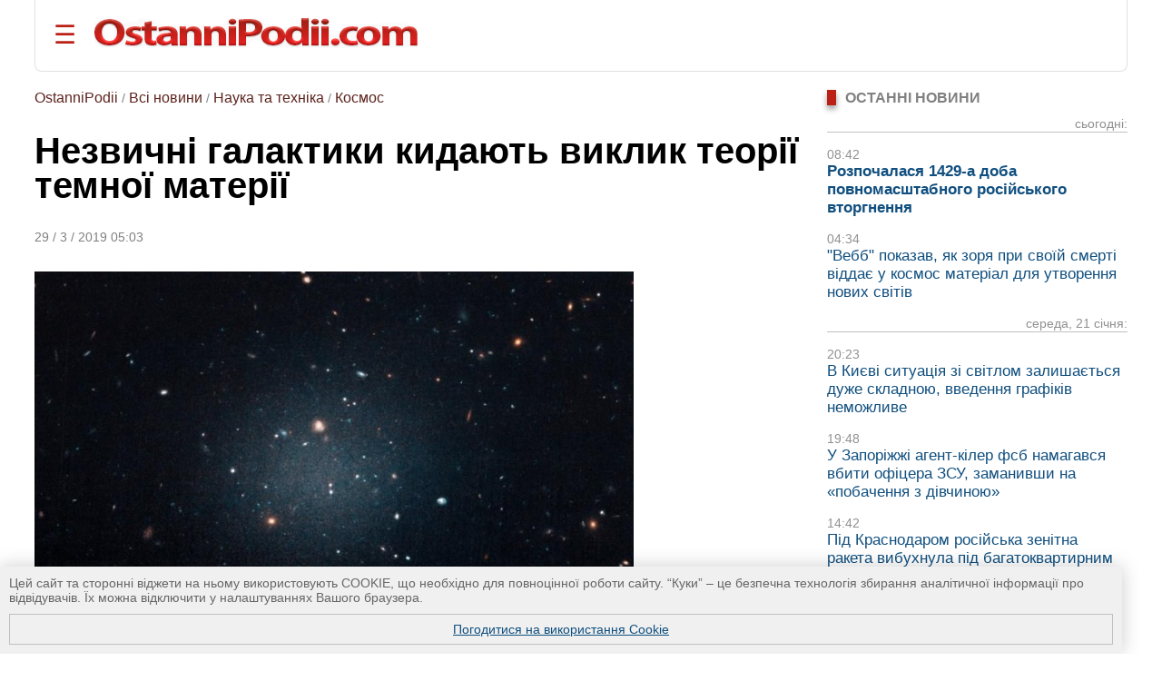

--- FILE ---
content_type: text/html; charset=UTF-8
request_url: https://ostannipodii.com/a/201903/nezvichni_galaktiki_kidayut_viklik_teoriyi_temnoyi_materiyi-100017839/
body_size: 13439
content:
<!DOCTYPE html>
<html lang="uk">
<head>
<meta charset="utf-8">
<title>Незвичні галактики кидають виклик теорії темної матерії</title>
<meta name="viewport" content="width=device-width, initial-scale=1.0" />
<meta name="description" content="Два нових дослідження підтверджують, що дійсно існують галактики, які не мають темної матерії." />
<meta name="robots" content="index,follow"/>
<meta name="revisit-after" content="1 days"/>
<meta name="author" content="OstanniPodii.com" />
<meta name="keywords" content="Галактика NGC 1052-DF2, ультрадифузні галактики, темна матерія" /><meta name="news_keywords" content="Галактика NGC 1052-DF2, ультрадифузні галактики, темна матерія" />
<link rel="canonical" href="https://ostannipodii.com/a/201903/nezvichni_galaktiki_kidayut_viklik_teoriyi_temnoyi_materiyi-100017839/" />
<link rel="amphtml" href="https://ostannipodii.com/amp/?n=17839" />
<link rel="alternate" href="https://ostannipodii.com/a/201903/nezvichni_galaktiki_kidayut_viklik_teoriyi_temnoyi_materiyi-100017839/" hreflang="uk" /><link rel="alternate" href="https://ostannipodii.com/ru/a/201903/neobychnye_galaktiki_brosayut_vyzov_teorii_temnoy_materii-110017839/" hreflang="ru" />

<meta property="og:title" content="Незвичні галактики кидають виклик теорії темної матерії" />
<meta property="og:description"  content="Два нових дослідження підтверджують, що дійсно існують галактики, які не мають темної матерії." />
<meta property="og:url" content="https://ostannipodii.com/a/201903/nezvichni_galaktiki_kidayut_viklik_teoriyi_temnoyi_materiyi-100017839/" />
<meta property="og:image" content="https://ostannipodii.com/a/201903/nezvichni_galaktiki_kidayut_viklik_teoriyi_temnoyi_materiyi-100017839/big.jpg" />
<meta property="og:site_name" content="OstanniPodii.com" />
<meta property="og:type" content="article" />
<meta property="og:locale" content="uk_UA"/>
<meta name="twitter:site" content="OstanniPodii.com" />
<meta name="twitter:creator" content="OstanniPodii.com" />
<meta name="twitter:card" content="summary" />
<meta name="twitter:url" content="https://ostannipodii.com/a/201903/nezvichni_galaktiki_kidayut_viklik_teoriyi_temnoyi_materiyi-100017839/" />
<meta name="twitter:title" content="Незвичні галактики кидають виклик теорії темної матерії" />
<meta name="twitter:description" content="Два нових дослідження підтверджують, що дійсно існують галактики, які не мають темної матерії." />
<meta name="twitter:image:src" content="https://ostannipodii.com/a/201903/nezvichni_galaktiki_kidayut_viklik_teoriyi_temnoyi_materiyi-100017839/big.jpg" />
<meta property="article:published_time" content="2019-03-29T05:03:46+02:00" />
<meta property="article:modified_time" content="2021-06-18T06:53:51+02:00" />
<meta property="article:author" content="Anatoliy Kolesnik" />
            
<script type="application/ld+json">
{
	"@context": "https://schema.org",
	"@type": "NewsArticle",
	"headline": "Незвичні галактики кидають виклик теорії темної матерії",
	"description": "Два нових дослідження підтверджують, що дійсно існують галактики, які не мають темної матерії.",
	"mainEntityOfPage":{
		"@type":"WebPage",
		"@id":"https://ostannipodii.com/a/201903/nezvichni_galaktiki_kidayut_viklik_teoriyi_temnoyi_materiyi-100017839/"
	},
	"image": "https://ostannipodii.com/a/201903/nezvichni_galaktiki_kidayut_viklik_teoriyi_temnoyi_materiyi-100017839/big.jpg",
	"datePublished": "2019-03-29T05:03:46+02:00",
	"dateModified":  "2021-06-18T06:53:51+02:00",
	"author": {
		"@type": "Person",
		"name": "Anatoliy Kolesnik"
	},
	"publisher": {
		"@type": "Organization",
		"name": "OstanniPodii.com",
		"logo": {
			"@type": "ImageObject",
			"url": "https://ostannipodii.com/imgs/logo.png",
			"width": 415,
			"height": 49
	    }
	}
}
</script>
        

<link rel="shortcut icon" href="//ostannipodii.com/imgs/icons/favicon.ico" type="image/x-icon" />
<link rel="icon" type="image/png" sizes="192x192" href="/imgs/icons/192x192.png" />
<link rel="icon" type="image/png" sizes="144x144" href="/imgs/icons/144x144.png" />
<link rel="icon" type="image/png" sizes="128x128" href="/imgs/icons/128x128.png" />
<link rel="icon" type="image/png" sizes="96x96" href="/imgs/icons/96x96.png" />
<link rel="icon" type="image/png" sizes="48x48" href="/imgs/icons/48x48.png" />
<link rel="icon" type="image/png" sizes="32x32" href="/imgs/icons/32x32.png" />
<script>

if(top != self) top.location.replace(location);

function openNav()
{
	document.getElementById("mySidepanel").style.width = "220px";
}
function closeNav()
{
	document.getElementById("mySidepanel").style.width = "0";
}
function set_cookies_agree()
{
	document.cookie="messages_cookies=true; max-age=31556926; path=/";
	document.getElementById("message_cookies").innerHTML="";
	return false;
}
</script>
<style>
*
    {font-family: Arial,Verdana,Helvetica;padding:0px;margin:0px;}
body
    {width:100%;max-width:1890px;background:#ffffff;}        
h2
    {font-size:1.2em;}
h3
    {font-size:1.1em}
div
    {text-align:left;}
div#conteiner
    {padding:0px;padding-left:3%;padding-right:3%;text-align:center;}
#message_cookies {
    position: fixed;
    bottom: 0;
    left: 0;
    width: 95%;
    height: auto;
    overflow: hidden;
    background-color: #f0f0f0;
    box-shadow: 0 0 20px rgba(0, 0, 0, 0.2);
    z-index: 1000;
    color: #666;
    padding: 10px;
    font-size: 0.9em;
}
#message_cookies a {
    display:block;
    margin-top:10px;
    border:1px solid #c0c0c0;
    padding:8px;
    text-align:center;
    vertical-align:middle;
}
table
    {border:0;border-spacing:0;}
table td, table th
    {border:0;padding:0px;}
img
    {border:0;}
#header
    {padding-top:20px; padding-bottom:20px; margin-bottom:20px; border-bottom:1px solid #e0e0e0;border-left:1px solid #e0e0e0;border-right:1px solid #e0e0e0; border-radius:0 0 8px 8px;}
#header #toplogoblk
    {font-size:0; line-height:0; padding:12px; padding-top:10px;padding-left:0px;}
#header #topmenublk
    {font-size:0;line-height:0;}
#footer
    {background:#363636;color:#ffffff;}
#footer a
    {color:#ffffff;text-decoration:underline;}
#footer a:hover
    {text-decoration:none;}
@media screen and (orientation:landscape) {
	#leftblockmain
		{float:left;width:25%;}
	#rightblockmain
		{float:right;width:75%;}
	#leftblockcat
		{float:left;width:70%;}
	#rightblockcat
		{float:right;width:30%;}
	.leftblockart
		{float:left;width:70%;}
	.rightblockart
		{float:right;width:30%;}
	.rightblockdiv
		{padding-left:30px;}
	.catblockleft
		{float:left;width:50%;margin-bottom:20px;}
	.catblockright
		{float:right;width:50%;margin-bottom:20px;}
	.catblockinsdiv
		{padding-left:30px;}
	#impblock
		{padding-left:30px;}
	.fid1
		{float:left;width:30%}
	.fid2
		{float:left;width:70%}
}
@media screen and (orientation:portrait) {
	.catblockleft,
	.catblockright
		{margin-top:30px;}
	.rightblockdiv
		{padding-bottom:30px;}
}
#sitelogo img
    {width:100%;max-width:412px;}
.clearall
    {clear:both;font-size:0px;}
a
    {color:#104f7f;text-decoration:underline;}
a:hover
    {color:#1b6b91;text-decoration:none;}
.attent 
    {color:red;}
.imgtxt
    {color:#3e3e3e;background-color:#eeeefe;}
.hdrtxt
    {background-color:#afeeee;}
.topimgtxt
    {color:#707070;line-height:140%;}
/*
	MENU section
*/
.sidepanel {
    height: 100%;
    width: 0;
    position: fixed;
    z-index: 1;
    top: 0;
    left: 0;
    background-color: #fff;
    overflow-x: hidden;
    padding-top: 50px;
    padding-bottom: 50px;
    transition: 0.5s;
    box-shadow:0 0px 30px rgba(0,0,0,0.5);
}
.sidepanel ul
    {list-style-type:none;}
.sidepanel ul li
    {margin-top:15px;margin-bottom:15px}
.sidepanel .menuttl
    {color:#111;background:#f2f2f2;font-size:1.2em;text-transform:uppercase;}
.sidepanel a {
    color:#0F3670;
    font-size:1em;
    text-decoration:none;
    transition: 0.3s;
}
.sidepanel a:hover {
    text-decoration:underline;
}
.sidepanel a.closebtn {
    position: absolute;
    top: 0;
    right: 25px;
    font-size: 2.2em;
    text-decoration:none;
    margin-left: 50px;
}
.openbtn {
    font-size: 28px;
    cursor: pointer;
    background-color: #fff;
    color: #BB2017;
    border: none;
    padding-left:20px
}
.openbtn:hover {
    color: #000;
}
/*
	End of MENU section
*/
.blockheader
    {font-size:0.95em;color:#808080;text-transform:uppercase;}  
.blockheader a
    {font-weight:bold;}
.blockheader h1,
.blockheader h2
    {font-size:1.05em;}        
.tbltdsidpnlblck
    {width:60px;text-align:left;vertical-align:top;padding-top:5px;}
.lastnewsdiv
    {margin-top:10px;margin-bottom:15px;}
.lastnewsdiv span
    {font-size:0.85em;color:#909090;}
.lastnewsdiv a
    {font-size:1.05em;text-decoration:none;}
.lastnewsdiv a:visited
    {color:#8599a2;}
.lastnewsdiv a:hover
    {color:#1b6b91;text-decoration:underline;}
.lastnewsdiv a.impnb
    {font-weight:bold;}
.catblocktop img
    {float:left;margin-top:5px;margin-right:8px;margin-bottom:5px;}
.catblocktop div a.mpcha
    {font-weight:bold;text-decoration:none;}
.catblocktop div a.mpcha:hover
    {text-decoration:underline;}
.catblocktop div span
    {display:block;margin-top:8px;font-size:0.9em;color:#909090;}
.catblocktop div p
    {margin-top:8px;color:#303030;}

div#subsubcatd {text-align:left;margin-left:0px;}
div#subsubcatd b {padding:3px;background:#cccccc;}
div#subsubcatd a, div#subsubcatd b {font-size:1em;font-weight:bold;}
div#subsubcatd a {color:#761a11;text-decoration:none}
div#subsubcatd a:hover {color:#202020;text-decoration:underline;}
/*
    BestNews section
*/
@media screen and (orientation:landscape) {
    .bneld {width:25%;float:left;}
}
@media screen and (orientation:portrait) {
}
.bneld div {padding:10px;padding-bottom:0px;}
.bneld img {float:left;margin-top:3px;margin-right:10px;margin-bottom:7px;}
.bneld a {font-size:0.9em;display:block;text-decoration:none;}
.bneld a:visited {color:#8599a2}
.bneld a:hover {color:#1b6b91;text-decoration:underline;}
/*
    End of BestNews section
*/
div.bbmid1 {margin-bottom:20px;}
div.bbmid1 ul {margin:0px; padding:0px}
div.bbmid1 ul li {float:left;list-style-type:none; margin:12px;}	
a.artsmlr {color:#0066aa;text-decoration:none;font-size:0.9em}
a.artsmlr:hover {text-decoration:underline;}

h1 {font-size:2.5em;font-weight:bold;padding-bottom:30px;padding-top:20px;line-height:95%;}
#article_nf {margin-top:20px;}
#article_nf h2, h3 {margin-top:30px;}
#article_nf h2 {border-left:5px solid #CD0037; padding-left:10px;}
#article_nf p {font-size:1.09em;margin-bottom:15px;margin-top:10px;line-height:140%;}
#article_nf p strong,
#article_nf p em,
#article_nf p b {font-size:1em;line-height:100%;}
#article_nf ul {font-size:1.07em;color:#000000;line-height:140%;}        
#article_nf ul li {padding:0px;padding-left:0.5em;margin:15px;list-style-type:circle;}
#article_nf ol {font-size:1.07em;color:#000000;line-height:140%;padding-left:20px;}        
#article_nf ol li {padding:0px;margin:15px;}
#article_nf h1 {font-size:2.5em;margin-bottom:20px;padding-bottom:20px;padding-top:0px;margin-top:0px;}
#article_nf a {color:#0066aa;text-decoration:underline;}
#article_nf a:hover {text-decoration:none;}
//#article_nf div.vo {width:90%; max-width:660px;}
#article_nf div.vo {
    position: relative;
    padding-bottom: 56.25%;
    padding-top: 30px;
    height: 0;
    overflow: hidden;
}
#article_nf div.vx {
    position: relative;
    padding-bottom: 75%;
    padding-top: 30px;
    height: 0;
    overflow: hidden;
}
@media screen and (orientation:portrait) {
    #article_nf div.vx {
	padding-bottom: 85%;
    }
}
#article_nf div.vo iframe,
#article_nf div.vx iframe {
    position: absolute;
    top:0;
    left: 0;
    width: 100%;
    height: 100%;
}

.anninfo {font-size:0.9em;color:#808080;padding-bottom:10px;margin-bottom:0px;}
.anninfo a {color:#5c231d;text-decoration:none;font-size:1.1em}
.anninfo a:hover {text-decoration:underline;color:#000000;}
.anninfo span {color:#202020;text-decoration:none;font-size:1.1em}
//#article_nf div.vo iframe,
#article_nf div.vo object,
#article_nf div.vo embed {border:none;overflow:hidden}
#article_nf a[href^="http://"]:not([href*="ostannipodii.com"])::after,
#article_nf a[href^="https://"]:not([href*="ostannipodii.com"])::after
    {content: url("/imgs/external.png");padding-left:3px;}
#article_nf #simarlcls a {text-decoration:none;font-size:1em;}
#article_nf #simarlcls a:visited {color:#8599a2;}
#article_nf #simarlcls a:hover {color:#1b6b91;text-decoration:underline;}
@media screen and (orientation:landscape) {
    #article_nf #simarlcls td {padding-bottom:15px;}
}
@media screen and (orientation:portrait) {
    #article_nf #simarlcls td {padding-bottom:35px;}
}

ul.tagslist {margin:0px}
ul.tagslist li {padding:0px;margin:15px;line-height:1.5;list-style-type:circle;}
#olablock {margin-top:10px;margin-bottom:10px;}
#olablock,
#olablock a {font-size:0.9em;;line-height:130%;}
#olablock a {color:#0066aa;text-decoration:none;}
#olablock a:hover {text-decoration:underline;}
#lastnewsblockheader2 {margin-left:2px;font-weight:bold;color:#404040;border-bottom:1px solid #c0c0c0;}
#lastnewsblockcontent div.lnmbart {margin-top:20px;}
#lastnewsblockcontent div.lnmbart span {font-weight:bold;font-size:0.9em;color:#75180f;}
#lastnewsblockcontent div.lnmbart a {color:#202020;font-size:0.9em;line-height:125%;text-decoration:none;}
#lastnewsblockcontent div.lnmbart a:hover {color:#0066aa;text-decoration:underline;}
#lastnewsblockcontent div.lnmbart a.impnb {font-weight:bold;}
.headerinarticle {background:#56140c;color:#ffffff;padding:5px;font-size:1.1em;}
#articleincl {border-radius:8px; background:#ecf4ec; padding: 2em 1em 1em 1em; clear:both;}
#articleincl div {margin-left:1.5em;color:#606060;}

@media screen and (orientation:landscape) {
	#aimgmiddiv {float:left;margin-top:8px;margin-bottom:10px;margin-right:20px;}
	//#articleincl {float:left; margin-right:14px; width:45%}
}
@media screen and (orientation:portrait) {
	#aimgmiddiv {text-align:center;margin-top:8px;margin-bottom:20px;}
	#aimgmiddiv div {text-align:center;}
}

</style>
</head>
<body>
<div id="conteiner">

<div id="header">
	<table><tr>
		<td style="padding-right:20px;"><button class="openbtn" onclick="openNav()">&#9776;</button></td>
		<td style="padding-right:20px;"><a href="//ostannipodii.com/"><img src="//ostannipodii.com/imgs/logow.png" alt="Останні події, важливі новини" style="width:100%;max-width:356px;" /></a></td>
	</tr></table>
    
    <div id="mySidepanel" class="sidepanel">	
	    <div style="padding-left:10px;padding-right:10px;">
		    <a href="javascript:void(0)" class="closebtn" onclick="closeNav()">&times;</a>
		    <div style="padding-bottom:15px;"><a href="//ostannipodii.com/ru/a/201903/neobychnye_galaktiki_brosayut_vyzov_teorii_temnoy_materii-110017839/" title="на русском языке">на русском языке</a></div>
		    <div style="padding-left:0px;">
			    <div class="menuttl">розділи:</div>
			    <ul class="menuul"><li><a href="//ostannipodii.com/">Головна</a></li><li><a href="//ostannipodii.com/c/podii/">Події</a></li><li><a href="//ostannipodii.com/c/politika/">Політика</a></li><li><a href="//ostannipodii.com/c/ekonomika/">Економіка</a></li><li><a href="//ostannipodii.com/c/sport/">Спорт</a></li><li><a href="//ostannipodii.com/c/nauka_ta_tekhnika/">Наука та техніка</a></li><li><a href="//ostannipodii.com/c/zhyttya/">Життя</a></li></ul>
		    </div>
		    <div style="padding-left:0px;">
			    <div class="menuttl">теми:</div>
			    <ul class="menuul"><li><a href="//ostannipodii.com/st/masshtabne-rosiyske-vtorgnennya/">Війна України з росією</a></li><li><a href="//ostannipodii.com/st/situaciya_v_krimu__okupaciya_rosieyu/">Ситуація в Криму</a></li><li><a href="//ostannipodii.com/st/produktovi_yarmarki_u_kievi/">Продуктові ярмарки у Києві</a></li></ul>
		    </div>
	    </div>
    </div>
	
</div>
		
<div id="content">
    	
    	<div class="leftblockart">
            <div class="anninfo"><a href="//ostannipodii.com/">OstanniPodii</a> / <a href="//ostannipodii.com/allnews/">Всі новини</a> / <a href="//ostannipodii.com/c/nauka_ta_tekhnika/">Наука та техніка</a> / <a href="//ostannipodii.com/c/nauka_ta_tekhnika/kosmos/">Космос</a></div><h1>Незвичні галактики кидають виклик теорії темної матерії</h1><div class="anninfo">29 / 3 / 2019 05:03</div><div id="article_nf">
<div style="margin-top:8px;margin-bottom:20px;"><img style="width:100%;max-width:660px;" src="//ostannipodii.com/a/201903/nezvichni_galaktiki_kidayut_viklik_teoriyi_temnoyi_materiyi-100017839/big.jpg" alt="Незвичні галактики кидають виклик теорії темної матерії - фото" /></div><div style="margin-bottom:15px;margin-top:10px;padding-bottom:15px;border-bottom:1px solid #e0e0e0;"><i class="topimgtxt">Галактика NGC 1052-DF2</i></div>
<p><strong><em>Два нових дослідження підтверджують, що дійсно існують галактики, які не мають темної матерії.</em></strong></p>
<p>Після виявлення &quot;NGC 1052-DF2&quot; - першої відомої галактики, що практично не містить темної матерії, команда астрономів отримала більш переконливі докази її причудливої природи, <a href="//www.keckobservatory.org/df2-df4/" target="_blank">розповідають</a> в Обсерваторії Кека.</p>
<p>Темна матерія - таємнича, невидима речовина, яка зазвичай домінує в складі галактик; стало безпрецедентним і повною несподіванкою знайти об&prime;єкт, в якому відсутня темна матерія.</p>
<p>&quot;Якщо там є якийсь об&prime;єкт, завжди у задній частині вашого мозку тихий голос говорить: &quot;А що, якщо ви помиляєтеся?&quot; Хоч ми й зробили всі перевірки, про які тільки могли подумати, ми були стурбовані тим, що природа збила нас з пантелику і зговорилася зробити дещо, що виглядає особливим, тоді як це було більш повсякденним&quot;, - сказав керівник групи Пітер ван Доккум, професор астрономії в Єльському університеті.</p>
<p>Наразі команда ван Доккума проводить не одне, а два нових дослідження, які підтверджують їх первісні спостереження, демонструючи, що темна матерія дійсно відокремлювана від галактик.</p>
<p>До складу команди входять Роберто Абрахам - професор астрономії та астрофізики в Торонтському університеті, Аарон Романовські - доцент кафедри фізики та астрономії в Державному університеті Сан-Хосе, Чарлі Конрой - професор астрономії в Гарвардському університеті і Шані Даніелі - аспірант Єльського університету.</p>
<p>&quot;Той факт, що ми бачимо щось абсолютно нове, це так захопливо&quot;, - сказав Деніелі, який перший помітив галактику близько двох років тому. &quot;Ніхто не знав, що такі галактики існують, і найкраще в світі для студента-астронома - виявити об&prime;єкт, будь то планета, зірка або галактика, про яку ніхто не знав і навіть не думав&quot;, - додав він.</p>
<p>У першому дослідженні команда підтвердила свої початкові спостереження за &quot;NGC 1052-DF2&quot;, або коротко DF2, які показують, що темна матерія практично відсутня в галактиці. За допомогою інструменту &quot;Keck Cosmic Web Imager&quot; (KCWI) Обсерваторії ім. М. Кека, вони отримали більш точні вимірювання і виявили, що глобулярні скупчення всередині галактики дійсно рухаються зі швидкістю, що відповідає масі нормальної матерії галактики. Якщо в DF2 була б темна матерія, то скупчення рухалися б набагато швидше.</p>
<p>KCWI є унікальним, зазначив провідний автор дослідження Деніелі. &quot;Інструмент не тільки дозволяє бачити нам всю галактику відразу, його висока спектральна роздільна здатність також дозволяє нам точно виміряти масу&quot;, - розповів він.</p>
<div id="simarlcls" style="border-top:1px solid #e0e0e0;border-bottom:1px solid #e0e0e0;margin-top:20px;margin-bottom:20px;">
    <div style="text-align:left;font-size:0.85em;color:#909090;">Новини за подібною темою:</div>
    <table style="margin-top:20px">
	<tr>
	    <td style="padding-top:4px;vertical-align:top;"><img width="60" height="45" src="//ostannipodii.com/a/202304/po-susidstvu-z-nami-mozhe-buti-velika-populyaciya-ultradifuznih-galaktik-100029141/s2.jpg" alt="По сусідству з нами може бути велика популяція ультрадифузних галактик" /></td><td style="width:20px"> </td>
	    <td style="text-align:left;vertical-align:top;padding-bottom:5px;"><a href="//ostannipodii.com/a/202304/po-susidstvu-z-nami-mozhe-buti-velika-populyaciya-ultradifuznih-galaktik-100029141/">По сусідству з нами може бути велика популяція ультрадифузних галактик</a><br /><!--<span style="font-size:0.75em;color:#707070;font-weight:bold;">05:02, 1 квітня 2023 р.</span>--></td>
	</tr>
	<tr>
	    <td style="padding-top:4px;vertical-align:top;"><img width="60" height="45" src="//ostannipodii.com/a/202112/v_galaktici_ne_znaydeno_zhodnih_dokaziv_isnuvannya_temnoyi_materiyi-100023456/s2.jpg" alt="В галактиці не знайдено жодних доказів існування темної матерії" /></td><td style="width:20px"> </td>
	    <td style="text-align:left;vertical-align:top;padding-bottom:5px;"><a href="//ostannipodii.com/a/202112/v_galaktici_ne_znaydeno_zhodnih_dokaziv_isnuvannya_temnoyi_materiyi-100023456/">В галактиці не знайдено жодних доказів існування темної матерії</a><br /><!--<span style="font-size:0.75em;color:#707070;font-weight:bold;">15:11, 6 грудня 2021 р.</span>--></td>
	</tr>
	<tr>
	    <td style="padding-top:4px;vertical-align:top;"><img width="60" height="45" src="//ostannipodii.com/a/202109/astronomi_poyasnyuyut_pohodzhennya_nevlovnih_ultradifuznih_galaktik-100022826/s2.jpg" alt="Астрономи пояснюють походження невловних ультрадифузних галактик" /></td><td style="width:20px"> </td>
	    <td style="text-align:left;vertical-align:top;padding-bottom:5px;"><a href="//ostannipodii.com/a/202109/astronomi_poyasnyuyut_pohodzhennya_nevlovnih_ultradifuznih_galaktik-100022826/">Астрономи пояснюють походження невловних ультрадифузних галактик</a><br /><!--<span style="font-size:0.75em;color:#707070;font-weight:bold;">07:57, 8 вересня 2021 р.</span>--></td>
	</tr>
    </table>
</div>
<p>У другому дослідженні команда використовувала інструмент Обсерваторії Кека &quot;Low Resolution Imaging Spectrometer&quot; (LRIS), щоб знайти іншу галактику, позбавлену темної матерії, названу &quot;NGC 1052-DF4&quot;, або короткою DF4.</p>
<p>&quot;Відкриття другої галактики з практично відсутньою темною матерією настільки ж захоплююче, як і першопочаткове відкриття DF2&quot;, - сказав ван Доккум, ведучий автор статті про DF4. &quot;Це означає, що шансів знайти більше таких галактик зараз більше, ніж ми вважали раніше. Оскільки у нас немає хороших пояснень щодо утворення цих галактик, я сподіваюся, що ці відкриття заохотять більше вчених до роботи над цією головоломкою&quot;, - додав він.</p>
<p>Результати роботи команди опубліковані в журналі &quot;The Astrophysical Journal Letters&quot;.</p>
<p>Як і DF2, DF4 належить до відносно нового класу галактик, які називаються ультрадиффузними галактиками (УДГ). Вони такі ж великі, як наш Чумацький Шлях, але мають від 100 до 1000 разів менше зірок, що робить їх пухкими і напівпрозорими, тому їх важко спостерігати.</p>
<p>Як не дивно, відсутність темної матерії в цих УДГ посилює теорію темної матерії. Це доводить, що темна матерія є субстанцією, яка не пов&prime;язана з &quot;нормальною&quot; матерією, оскільки обидві можна виявити окремо. Відкриття цих галактик важко пояснити в теоріях, які змінюють закони гравітації у великих масштабах у якості альтернативи гіпотезі темної матерії.</p>
<p>Це шокуюче відкриття викликало деяку критику, коли команда вперше заявила про свої результати в березні 2018 року, розповів ван Доккум, та команда продовжила працювати.</p>
<p>Наразі Даніелі веде спостереження за широкою областю за допомогою телесакопу Dragonfly Telephoto Array (DTA) для пошуку більшої кількості прикладів систематичним чином, потім спостерігає за кандидатами на телескопах Кека.</p>
<p>&quot;Ми сподіваємося, що в подальшому з&prime;ясуємо наскільки поширені ці галактики і чи існують вони в інших областях Всесвіту&quot;, - сказав Даніелі. &quot;Ми хочемо знайти більше доказів, які допоможуть нам зрозуміти, як властивості цих галактик співпрацюють з нашими теперішніми теоріями. Ми сподіваємося, що це зробить нас на один крок попереду в розумінні однієї з найбільших таємниць нашого Всесвіту - природи темної матерії&quot;, - підкреслив він.</p>
<div class="clearall"> </div></div><div style="padding-bottom:10px;padding-top:10px;"><span style="color:#808080">ТЕГИ: </span><ul class="tagslist"><li><a href="//ostannipodii.com/tags/3004/">Ультрадифузна галактика</a></li></ul></div>
<div id="fb-root"></div>
<script async defer crossorigin="anonymous" src="https://connect.facebook.net/uk_UA/sdk.js#xfbml=1&version=v12.0&appId=630527031518951&autoLogAppEvents=1" nonce="TnCmUO3K"></script>
<table style="margin-top:10px;margin-bottom:20px;"><tr>
    <td>
	<div style="margin-bottom:4px;" class="fb-share-button" data-href="https://ostannipodii.com/a/201903/nezvichni_galaktiki_kidayut_viklik_teoriyi_temnoyi_materiyi-100017839/" data-layout="button_count" data-size="small"><a target="_blank" href="https://www.facebook.com/sharer/sharer.php?u=https%3A%2F%2Fostannipodii.com%2Fa%2F201903%2Fnezvichni_galaktiki_kidayut_viklik_teoriyi_temnoyi_materiyi-100017839%2F&amp;src=sdkpreparse" class="fb-xfbml-parse-ignore">Поширити</a></div>
    </td>
    <td>
	<div style="margin-left:12px;"><a href="https://twitter.com/share" class="twitter-share-button" data-via="OstanniPodii">Tweet</a></div>
	<script>!function(d,s,id){var js,fjs=d.getElementsByTagName(s)[0],p=/^http:/.test(d.location)?'http':'https';if(!d.getElementById(id)){js=d.createElement(s);js.id=id;js.src=p+'://platform.twitter.com/widgets.js';fjs.parentNode.insertBefore(js,fjs);}}(document, 'script', 'twitter-wjs');</script>
    </td>
    <td>
	<div style="margin-left:12px;margin-bottom:4px;"><a data-pin-do="buttonBookmark" href="https://www.pinterest.com/pin/create/button/"></a></div>
    </td>
</tr></table>

	    <a name="comments"></a><div style="padding-bottom:30px;" class="fb-comments" data-href="https://ostannipodii.com/a/201903/nezvichni_galaktiki_kidayut_viklik_teoriyi_temnoyi_materiyi-100017839/" data-width="" data-numposts="5"></div><br />
    	</div>
    	<div class="rightblockart">
            <div class="rightblockdiv">
            
    <div class="blockheader"><div style="width:10px;background:#BB2017;box-shadow:0 4px 6px rgba(0,0,0,0.4);float:left;margin-right:10px;">&nbsp;</div><h2>Останні новини</h2><div style="clear:left"> </div></div>
    <div class="lastnewsdiv" style="border-bottom:1px solid #c0c0c0;text-align:right;"><span>сьогодні:</span><br /></div><div class="lastnewsdiv"><span>08:42</span><br /><a class="impnb" href="//ostannipodii.com/a/202601/rozpochalasya-1429-a-doba-povnomasshtabnogo-rosiyskogo-vtorgnennya-100034516/">Розпочалася 1429-а доба повномасштабного російського вторгнення</a></div><div class="lastnewsdiv"><span>04:34</span><br /><a href="//ostannipodii.com/a/202601/vebb-pokazav-yak-zorya-pri-svoyiy-smerti-viddae-u-kosmos-material-dlya-utvorenny-100034515/">&quot;Вебб&quot; показав, як зоря при своїй смерті віддає у космос матеріал для утворення нових світів</a></div><div class="lastnewsdiv" style="border-bottom:1px solid #c0c0c0;text-align:right;"><span>середа, 21 січня:</span><br /></div><div class="lastnewsdiv"><span>20:23</span><br /><a href="//ostannipodii.com/a/202601/v-kievi-situaciya-zi-svitlom-zalishaetsya-duzhe-skladnoyu-vvedennya-grafikiv-nem-100034514/">В Києві ситуація зі світлом залишається дуже складною, введення графіків неможливе</a></div><div class="lastnewsdiv"><span>19:48</span><br /><a href="//ostannipodii.com/a/202601/u-zaporizhzhi-agent-kiler-fsb-namagavsya-vbiti-oficera-zsu-zamanivshi-na-pobache-100034513/">У Запоріжжі агент-кілер фсб намагався вбити офіцера ЗСУ, заманивши на «побачення з дівчиною»</a></div><div class="lastnewsdiv"><span>14:42</span><br /><a href="//ostannipodii.com/a/202601/pid-krasnodarom-rosiyska-zenitna-raketa-vibuhnula-pid-bagatokvartirnim-budinkom-100034512/">Під Краснодаром російська зенітна ракета вибухнула під багатоквартирним будинком</a></div>
    <br />
    <div><a href="//ostannipodii.com/allnews/">всі новини</a></div><br /><br />
    	<div class="blockheader"><div style="width:10px;background:#BB2017;box-shadow:0 4px 6px rgba(0,0,0,0.4);float:left;margin-right:10px;">&nbsp;</div><b>ПОПУЛЯРНІ НОВИНИ:</b><div style="clear:left"> </div></div><div style="background:#dde7e8;padding-left:10px;padding-right:10px;padding-top:10px;margin-top:10px;margin-bottom:30px;border-radius:0 8px 8px 8px;"><table><tr><td class="tbltdsidpnlblck"><img width="60" height="45" alt="20-25 січня в Києві заплановані продуктові ярмарки
" src="//ostannipodii.com/a/202601/20-25-sichnya-v-kievi-zaplanovani-produktovi-yarmarki-100034503/s2.jpg" /><br /><br /></td><td style="width:20px"> </td><td style="text-align:left;vertical-align:top;padding-bottom:5px;"><span style="font-size:10pt;color:#808080;">20:53, 19 січня 2026 р.</span><br /><a class="artsmlr" href="//ostannipodii.com/a/202601/20-25-sichnya-v-kievi-zaplanovani-produktovi-yarmarki-100034503/">20-25 січня в Києві заплановані продуктові ярмарки
</a></td></tr><tr><td colspan="3" style="font-size:1px;"> &nbsp; </td></tr><tr><td class="tbltdsidpnlblck"><img width="60" height="45" alt="Представник влади рф назвав &quot;підлими й цинічними&quot; удари по теп...
" src="//ostannipodii.com/a/202601/predstavnik-vladi-rf-nazvav-pidlimi-y-cinichnimi-udari-po-teplu-ta-egergetici-na-100034491/s2.jpg" /><br /><br /></td><td style="width:20px"> </td><td style="text-align:left;vertical-align:top;padding-bottom:5px;"><span style="font-size:10pt;color:#808080;">11:14, 15 січня 2026 р.</span><br /><a class="artsmlr" href="//ostannipodii.com/a/202601/predstavnik-vladi-rf-nazvav-pidlimi-y-cinichnimi-udari-po-teplu-ta-egergetici-na-100034491/">Представник влади рф назвав &quot;підлими й цинічними&quot; удари по теп...
</a></td></tr><tr><td colspan="3" style="font-size:1px;"> &nbsp; </td></tr><tr><td class="tbltdsidpnlblck"><img width="60" height="45" alt="ISW: кремль продовжує відкидати останні мирні зусилля США
" src="//ostannipodii.com/a/202601/isw-kreml-prodovzhue-vidkidati-ostanni-mirni-zusillya-ssha-100034489/s2.jpg" /><br /><br /></td><td style="width:20px"> </td><td style="text-align:left;vertical-align:top;padding-bottom:5px;"><span style="font-size:10pt;color:#808080;">09:13, 15 січня 2026 р.</span><br /><a class="artsmlr" href="//ostannipodii.com/a/202601/isw-kreml-prodovzhue-vidkidati-ostanni-mirni-zusillya-ssha-100034489/">ISW: кремль продовжує відкидати останні мирні зусилля США
</a></td></tr><tr><td colspan="3" style="font-size:1px;"> &nbsp; </td></tr><tr><td class="tbltdsidpnlblck"><img width="60" height="45" alt="Розпочалася 1422-а доба повномасштабного російського вторгнення
" src="//ostannipodii.com/a/202601/rozpochalasya-1422-a-doba-povnomasshtabnogo-rosiyskogo-vtorgnennya-100034487/s2.jpg" /><br /><br /></td><td style="width:20px"> </td><td style="text-align:left;vertical-align:top;padding-bottom:5px;"><span style="font-size:10pt;color:#808080;">08:31, 15 січня 2026 р.</span><br /><a class="artsmlr" href="//ostannipodii.com/a/202601/rozpochalasya-1422-a-doba-povnomasshtabnogo-rosiyskogo-vtorgnennya-100034487/">Розпочалася 1422-а доба повномасштабного російського вторгнення
</a></td></tr><tr><td colspan="3" style="font-size:1px;"> &nbsp; </td></tr><tr><td class="tbltdsidpnlblck"><img width="60" height="45" alt="В Солом&prime;янському районі ворожий дрон пошкодив житлову багатопо...
" src="//ostannipodii.com/a/202601/v-solomyanskomu-rayoni-vorozhiy-dron-poshkodiv-zhitlovu-bagatopoverhivku-100034490/s2.jpg" /><br /><br /></td><td style="width:20px"> </td><td style="text-align:left;vertical-align:top;padding-bottom:5px;"><span style="font-size:10pt;color:#808080;">10:46, 15 січня 2026 р.</span><br /><a class="artsmlr" href="//ostannipodii.com/a/202601/v-solomyanskomu-rayoni-vorozhiy-dron-poshkodiv-zhitlovu-bagatopoverhivku-100034490/">В Солом&prime;янському районі ворожий дрон пошкодив житлову багатопо...
</a></td></tr><tr><td colspan="3" style="font-size:1px;"> &nbsp; </td></tr></table></div><div class="blockheader"><div style="width:10px;background:#BB2017;box-shadow:0 4px 6px rgba(0,0,0,0.4);float:left;margin-right:10px;">&nbsp;</div><b>СХОЖІ НОВИНИ:</b><div style="clear:left"> </div></div><div style="background:#f0f0f0;padding-left:10px;padding-right:10px;padding-top:10px;margin-top:10px;margin-bottom:30px;border-radius:0 8px 8px 8px;"><table><tr><td class="tbltdsidpnlblck"><img width="60" height="45" alt="По сусідству з нами може бути велика популяція ультрадифузних..." src="//ostannipodii.com/a/202304/po-susidstvu-z-nami-mozhe-buti-velika-populyaciya-ultradifuznih-galaktik-100029141/s2.jpg" /><br /><br /></td><td style="width:20px"> </td><td style="text-align:left;vertical-align:top;padding-bottom:5px;"><span style="font-size:10pt;color:#808080;">05:02, 1 квітня 2023 р.</span><br /><a class="artsmlr" href="//ostannipodii.com/a/202304/po-susidstvu-z-nami-mozhe-buti-velika-populyaciya-ultradifuznih-galaktik-100029141/">По сусідству з нами може бути велика популяція ультрадифузних...</a></td></tr><tr><td colspan="3" style="font-size:1px;"> &nbsp; </td></tr><tr><td class="tbltdsidpnlblck"><img width="60" height="45" alt="В галактиці не знайдено жодних доказів існування темної матерії" src="//ostannipodii.com/a/202112/v_galaktici_ne_znaydeno_zhodnih_dokaziv_isnuvannya_temnoyi_materiyi-100023456/s2.jpg" /><br /><br /></td><td style="width:20px"> </td><td style="text-align:left;vertical-align:top;padding-bottom:5px;"><span style="font-size:10pt;color:#808080;">15:11, 6 грудня 2021 р.</span><br /><a class="artsmlr" href="//ostannipodii.com/a/202112/v_galaktici_ne_znaydeno_zhodnih_dokaziv_isnuvannya_temnoyi_materiyi-100023456/">В галактиці не знайдено жодних доказів існування темної матерії</a></td></tr><tr><td colspan="3" style="font-size:1px;"> &nbsp; </td></tr><tr><td class="tbltdsidpnlblck"><img width="60" height="45" alt="Астрономи пояснюють походження невловних ультрадифузних галактик" src="//ostannipodii.com/a/202109/astronomi_poyasnyuyut_pohodzhennya_nevlovnih_ultradifuznih_galaktik-100022826/s2.jpg" /><br /><br /></td><td style="width:20px"> </td><td style="text-align:left;vertical-align:top;padding-bottom:5px;"><span style="font-size:10pt;color:#808080;">07:57, 8 вересня 2021 р.</span><br /><a class="artsmlr" href="//ostannipodii.com/a/202109/astronomi_poyasnyuyut_pohodzhennya_nevlovnih_ultradifuznih_galaktik-100022826/">Астрономи пояснюють походження невловних ультрадифузних галактик</a></td></tr><tr><td colspan="3" style="font-size:1px;"> &nbsp; </td></tr><tr><td class="tbltdsidpnlblck"><img width="60" height="45" alt="Дані Хаббла підтверджують нестачу темної матерії в галактиках" src="//ostannipodii.com/a/202106/danni_habbla_pidtverdzhuyut_nestachu_temnoyi_materiyi_v_galaktikah-100022284/s2.jpg" /><br /><br /></td><td style="width:20px"> </td><td style="text-align:left;vertical-align:top;padding-bottom:5px;"><span style="font-size:10pt;color:#808080;">07:16, 18 червня 2021 р.</span><br /><a class="artsmlr" href="//ostannipodii.com/a/202106/danni_habbla_pidtverdzhuyut_nestachu_temnoyi_materiyi_v_galaktikah-100022284/">Дані Хаббла підтверджують нестачу темної матерії в галактиках</a></td></tr><tr><td colspan="3" style="font-size:1px;"> &nbsp; </td></tr><tr><td class="tbltdsidpnlblck"><img width="60" height="45" alt="Астрономи пропонують можливе пояснення невловимих галактик без..." src="//ostannipodii.com/a/202102/astronomi_proponuyut_mozhlive_poyasnennya_nevlovimih_galaktik_bez_temnoyi_materiyi-100021231/s2.jpg" /><br /><br /></td><td style="width:20px"> </td><td style="text-align:left;vertical-align:top;padding-bottom:5px;"><span style="font-size:10pt;color:#808080;">08:58, 10 лютого 2021 р.</span><br /><a class="artsmlr" href="//ostannipodii.com/a/202102/astronomi_proponuyut_mozhlive_poyasnennya_nevlovimih_galaktik_bez_temnoyi_materiyi-100021231/">Астрономи пропонують можливе пояснення невловимих галактик без...</a></td></tr><tr><td colspan="3" style="font-size:1px;"> &nbsp; </td></tr></table></div>
            </div>
    	</div>

    	<div class="clearall"> </div>
    
</div>
    	
<div id="footer">
    <div style="width:100%;max-width:1200px;">
    <div class="fid2"><div style="background-color:#222222;padding:10px;">
        <div style="padding-top:10px;padding-bottom:50px;color:#c0c0c0;font-weight:bold;font-size:1.5em">Категорії:</div><div><div class="bbmid1"><div style="margin-top:20px;"><a style="font-size:1.1em;font-weight:bold;" href="//ostannipodii.com/c/podii/">Події</a></div><ul><li><a style="font-size:1em;" href="//ostannipodii.com/c/podii/ukraina/" title="Події в Україні">Україна</a> [ <a style="font-size:0.9em;" href="//ostannipodii.com/c/podii/kyiv/" title="Події Києва">Київ</a>  <a style="font-size:0.9em;" href="//ostannipodii.com/c/podii/harkiv/" title="Події у Харкові">Харків</a>  <a style="font-size:0.9em;" href="//ostannipodii.com/c/podii/odesa/" title="Події в Одесі">Одеса</a>  <a style="font-size:0.9em;" href="//ostannipodii.com/c/podii/lviv/" title="Події у Львові">Львів</a>  <a style="font-size:0.9em;" href="//ostannipodii.com/c/podii/dnepropetrovsk/" title="Події у Дніпрі">Дніпро</a>  <a style="font-size:0.9em;" href="//ostannipodii.com/c/podii/donetsk/" title="Події у Донецьку">Донецьк</a>  <a style="font-size:0.9em;" href="//ostannipodii.com/c/podii/zaporizhzhya/" title="Події у Запоріжжі">Запоріжжя</a>  <a style="font-size:0.9em;" href="//ostannipodii.com/c/podii/mykolayiv/" title="Події в Миколаєві">Миколаїв</a>  <a style="font-size:0.9em;" href="//ostannipodii.com/c/podii/luhansk/" title="Події у Лугасньку">Луганськ</a>  <a style="font-size:0.9em;" href="//ostannipodii.com/c/podii/herson/" title="Події у Херсоні">Херсон</a>  <a style="font-size:0.9em;" href="//ostannipodii.com/c/podii/rivne/" title="Події у Рівному">Рівне</a>  <a style="font-size:0.9em;" href="//ostannipodii.com/c/podii/chernihiv/" title="Події в Чернігові">Чернігів</a>  <a style="font-size:0.9em;" href="//ostannipodii.com/c/podii/vinnytsya/" title="Події у Вінниці">Вінниця</a>  <a style="font-size:0.9em;" href="//ostannipodii.com/c/podii/mariupol/" title="Події у Маріуполі">Маріуполь</a>  <a style="font-size:0.9em;" href="//ostannipodii.com/c/podii/khmelnytskyy/" title="Події у Хмельницькому">Хмельницький</a>  <a style="font-size:0.9em;" href="//ostannipodii.com/c/podii/sumy/" title="Події в Сумах">Суми</a> ] </li><li><a style="font-size:1em;" href="//ostannipodii.com/c/podii/rosiya/" title="Події на росії">росія</a></li><li><a style="font-size:1em;" href="//ostannipodii.com/c/podii/evropa/" title="Події в Європі">Європа</a></li><li><a style="font-size:1em;" href="//ostannipodii.com/c/podii/ssha/" title="Події в США">США</a></li></ul><div class="clearall"> </div></div><div class="bbmid1"><div style="margin-top:20px;"><a style="font-size:1.1em;font-weight:bold;" href="//ostannipodii.com/c/politika/">Політика</a></div><ul><li><a style="font-size:1em;" href="//ostannipodii.com/c/politika/ukraina/" title="Політика в Україні">Україна</a></li><li><a style="font-size:1em;" href="//ostannipodii.com/c/politika/rosiya/" title="Політика на росії">росія</a></li><li><a style="font-size:1em;" href="//ostannipodii.com/c/politika/evropa/" title="Політика в Європі">Європа</a></li><li><a style="font-size:1em;" href="//ostannipodii.com/c/politika/ssha/" title="Політика в США">США</a></li></ul><div class="clearall"> </div></div><div class="bbmid1"><div style="margin-top:20px;"><a style="font-size:1.1em;font-weight:bold;" href="//ostannipodii.com/c/ekonomika/">Економіка</a></div><ul></ul><div class="clearall"> </div></div><div class="bbmid1"><div style="margin-top:20px;"><a style="font-size:1.1em;font-weight:bold;" href="//ostannipodii.com/c/sport/">Спорт</a></div><ul><li><a style="font-size:1em;" href="//ostannipodii.com/c/sport/futbol/" title="Новини футболу">Футбол</a></li><li><a style="font-size:1em;" href="//ostannipodii.com/c/sport/boks/" title="Новини боксу">Бокс</a></li><li><a style="font-size:1em;" href="//ostannipodii.com/c/sport/hokey/" title="Хокей">Хокей</a></li><li><a style="font-size:1em;" href="//ostannipodii.com/c/sport/fekhtuvannya/" title="Фехтування">Фехтування</a></li><li><a style="font-size:1em;" href="//ostannipodii.com/c/sport/basketbol/" title="Баскетбол">Баскетбол</a></li><li><a style="font-size:1em;" href="//ostannipodii.com/c/sport/biatlon/" title="Біатлон">Біатлон</a></li><li><a style="font-size:1em;" href="//ostannipodii.com/c/sport/tenis/" title="Теніс">Теніс</a></li><li><a style="font-size:1em;" href="//ostannipodii.com/c/sport/plavannya/" title="Плавання">Плавання</a></li></ul><div class="clearall"> </div></div><div class="bbmid1"><div style="margin-top:20px;"><a style="font-size:1.1em;font-weight:bold;" href="//ostannipodii.com/c/nauka_ta_tekhnika/">Наука та техніка</a></div><ul><li><a style="font-size:1em;" href="//ostannipodii.com/c/nauka_ta_tekhnika/kosmos/" title="Космос">Космос</a></li><li><a style="font-size:1em;" href="//ostannipodii.com/c/nauka_ta_tekhnika/mashyny/" title="Машини">Машини</a></li><li><a style="font-size:1em;" href="//ostannipodii.com/c/nauka_ta_tekhnika/hadzhety/" title="Гаджети">Гаджети</a></li><li><a style="font-size:1em;" href="//ostannipodii.com/c/nauka_ta_tekhnika/inshe/" title="Інше з науки та техніки">Інше</a></li></ul><div class="clearall"> </div></div><div class="bbmid1"><div style="margin-top:20px;"><a style="font-size:1.1em;font-weight:bold;" href="//ostannipodii.com/c/zhyttya/">Життя</a></div><ul></ul><div class="clearall"> </div></div></div><div class="clearall"> </div><br /><br /><hr /><br />2012-2022 &copy; OstanniPodii.com / "Останні події"
<br /><br />
На цьому сайті представлені новини, які можуть мати важливе значення для суспільства, а також просто цікаві новини. В основному описуються події в Україні, згадування України та її громадян в інших країнах, найзначніші події у світі. Крім цього публікуються новини про науку та техніку, спорт, політику.
<br /><br />
Використання матеріалів дозволяється, але одночасно з гіперпосиланням на сайт, і це гіперпосилання має бути прямим та відкритим для пошукових систем.
<br /><br /><br />
    </div></div>
    <div class="fid1"><div style="margin-left:10px;padding-right:10px;"><br />
        <div style="padding-right:20px;">
                <a href="//ostannipodii.com/sitemap/">карта сайту</a> <br /><br /> <a href="//ostannipodii.com/ru/sitemap/">карта сайту (рос.)</a> <br /><br /> <a href="//ostannipodii.com/about/">про сайт</a> <br /><br /> <a href="//ostannipodii.com/contacts/">контакти</a> <br /><br /> <a href="//ostannipodii.com/terms/">правила використання</a> <br /><br /> <a href="//ostannipodii.com/ru/">головна сторінка на російській мові</a><br /><br /> <a href="//ostannipodii.com/l/">особи (розділ сайту)</a><br /><br />
        </div>
        
    <div style="text-align:center;">
    <br /><br />
    <img style="cursor:pointer" onClick="window.open('https://x.com/OstanniPodiicom')" width="64" height="64" src="https://ostannipodii.com/imgs/buttons/x64.png" alt="OstanniPodii in X social" title="OstanniPodii in Twitter" />
    <br />
    <img style="cursor:pointer" onClick="window.open('https://www.facebook.com/siteostannipodii')" width="64" height="64" src="https://ostannipodii.com/imgs/buttons/facebook64.png" alt="OstanniPodii in Facebook" title="OstanniPodii in Facebook" />
    
    <br /><br /><br />
	
    <!-- hit.ua -->
<a href='http://hit.ua/?x=32003' target='_blank' rel="nofollow">
<script><!--
Cd=document;Cr="&"+Math.random();Cp="&s=1";
Cd.cookie="b=b";if(Cd.cookie)Cp+="&c=1";
Cp+="&t="+(new Date()).getTimezoneOffset();
if(self!=top)Cp+="&f=1";
Cd.write("<img src='//c.hit.ua/hit?i=32003&g=0&x=2"+Cp+Cr+
"&r="+escape(Cd.referrer)+"&u="+escape(window.location.href)+
"' border='0' wi"+"dth='1' he"+"ight='1'/>");
//--></script></a>
<!-- / hit.ua -->

        <br /><br />
	 
	
	<br /><br />
    </div></div></div>
    <div class="clearall"> </div>
</div></div></div>
<div id="message_cookies">
Цей сайт та сторонні віджети на ньому використовують COOKIE, що необхідно для повноцінної роботи сайту. “Куки” – це безпечна технологія збирання аналітичної інформації про відвідувачів. Їх можна відключити у налаштуваннях Вашого браузера.
<a href="#" onclick="set_cookies_agree();">Погодитися на використання Cookie</a>
</div>
<script async defer src="//assets.pinterest.com/js/pinit.js"></script>
<script defer src="https://static.cloudflareinsights.com/beacon.min.js/vcd15cbe7772f49c399c6a5babf22c1241717689176015" integrity="sha512-ZpsOmlRQV6y907TI0dKBHq9Md29nnaEIPlkf84rnaERnq6zvWvPUqr2ft8M1aS28oN72PdrCzSjY4U6VaAw1EQ==" data-cf-beacon='{"version":"2024.11.0","token":"bf01035ef20745fbad8b94eb5f728afb","r":1,"server_timing":{"name":{"cfCacheStatus":true,"cfEdge":true,"cfExtPri":true,"cfL4":true,"cfOrigin":true,"cfSpeedBrain":true},"location_startswith":null}}' crossorigin="anonymous"></script>
</body></html>